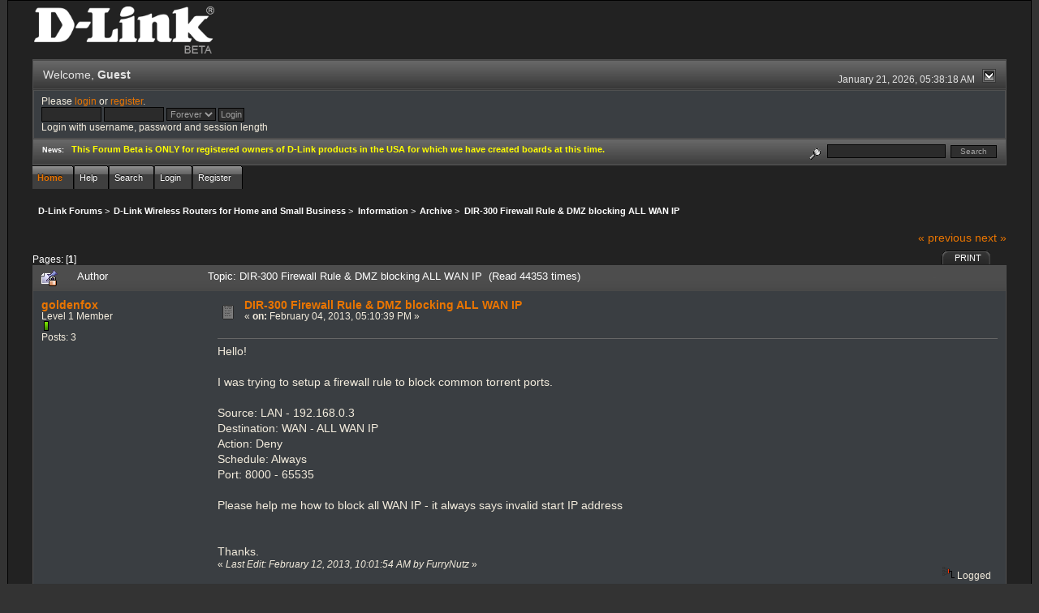

--- FILE ---
content_type: text/html; charset=ISO-8859-1
request_url: http://forums.dlink.com/index.php?PHPSESSID=iccuabc17vnt3q8qg1i5rhf014&topic=52476.0
body_size: 6218
content:
<!DOCTYPE html PUBLIC "-//W3C//DTD XHTML 1.0 Transitional//EN" "http://www.w3.org/TR/xhtml1/DTD/xhtml1-transitional.dtd">
<html xmlns="http://www.w3.org/1999/xhtml"><head>
	<link rel="stylesheet" type="text/css" href="http://forums.dlink.com/Themes/blackrain_202/css/index.css?fin20" />
	<link rel="stylesheet" type="text/css" href="http://forums.dlink.com/Themes/blackrain_202/css/webkit.css" />
	<script type="text/javascript" src="http://forums.dlink.com/Themes/default/scripts/script.js?fin20"></script>
	<script type="text/javascript" src="http://forums.dlink.com/Themes/blackrain_202/scripts/jquery-1.6.4.min.js"></script>
	<script type="text/javascript" src="http://forums.dlink.com/Themes/blackrain_202/scripts/hoverIntent.js"></script>
	<script type="text/javascript" src="http://forums.dlink.com/Themes/blackrain_202/scripts/superfish.js"></script>
	<script type="text/javascript" src="http://forums.dlink.com/Themes/blackrain_202/scripts/theme.js?fin20"></script>
	<script type="text/javascript"><!-- // --><![CDATA[
		var smf_theme_url = "http://forums.dlink.com/Themes/blackrain_202";
		var smf_default_theme_url = "http://forums.dlink.com/Themes/default";
		var smf_images_url = "http://forums.dlink.com/Themes/blackrain_202/images";
		var smf_scripturl = "http://forums.dlink.com/index.php?PHPSESSID=iccuabc17vnt3q8qg1i5rhf014&amp;";
		var smf_iso_case_folding = false;
		var smf_charset = "ISO-8859-1";
		var ajax_notification_text = "Loading...";
		var ajax_notification_cancel_text = "Cancel";
	// ]]></script>
	<meta http-equiv="Content-Type" content="text/html; charset=ISO-8859-1" />
	<meta name="description" content="DIR-300 Firewall Rule &amp; DMZ blocking ALL WAN IP" />
	<title>DIR-300 Firewall Rule &amp; DMZ blocking ALL WAN IP</title>
	<link rel="canonical" href="http://forums.dlink.com/index.php?topic=52476.0" />
	<link rel="help" href="http://forums.dlink.com/index.php?PHPSESSID=iccuabc17vnt3q8qg1i5rhf014&amp;action=help" />
	<link rel="search" href="http://forums.dlink.com/index.php?PHPSESSID=iccuabc17vnt3q8qg1i5rhf014&amp;action=search" />
	<link rel="contents" href="http://forums.dlink.com/index.php?PHPSESSID=iccuabc17vnt3q8qg1i5rhf014&amp;" />
	<link rel="alternate" type="application/rss+xml" title="D-Link Forums - RSS" href="http://forums.dlink.com/index.php?PHPSESSID=iccuabc17vnt3q8qg1i5rhf014&amp;type=rss;action=.xml" />
	<link rel="prev" href="http://forums.dlink.com/index.php?PHPSESSID=iccuabc17vnt3q8qg1i5rhf014&amp;topic=52476.0;prev_next=prev" />
	<link rel="next" href="http://forums.dlink.com/index.php?PHPSESSID=iccuabc17vnt3q8qg1i5rhf014&amp;topic=52476.0;prev_next=next" />
	<link rel="index" href="http://forums.dlink.com/index.php?PHPSESSID=iccuabc17vnt3q8qg1i5rhf014&amp;board=306.0" />
<script type="text/javascript">
	$(document).ready(function() { 
	$("#tabs6").superfish(); 
	});
</script>
<script type="text/javascript">
	$(document).ready(function() { 
	$("ul.admin_menu").superfish(); 
	});
</script>
</head>
<body>
<div id="br_wrap">
	 <div id="outsideborder1">
		  <div id="insideborder1">
				<table width="100%" cellpadding="0" cellspacing="0" border="0">
					 <tr>
				<td>
				<a href="http://forums.dlink.com/index.php?PHPSESSID=iccuabc17vnt3q8qg1i5rhf014&amp;" title=""><img src="http://forums.dlink.com/Themes/blackrain_202/images/dlink_beta_logo.png" style="cursor: pointer; margin: 2px; width: 222px; padding: 5px 0 5px 0; alt=""/></a>
				</td>
			</tr>
		</table>
	<div class="tborder">
		<div class="catbg" style="display: none;">
			<img class="floatright" id="smflogo" src="http://forums.dlink.com/Themes/blackrain_202/images/smflogo.png" alt="Simple Machines Forum" />
			<h1 id="forum_name">D-Link Forums
			</h1>
		</div>
		<ul id="greeting_section" class="reset titlebg2">
			<li id="time" class="smalltext floatright">
				January 21, 2026, 05:38:18 AM
				<img id="upshrink" src="http://forums.dlink.com/Themes/blackrain_202/images/upshrink.gif" alt="*" title="Shrink or expand the header." align="bottom" style="display: none;" />
			</li>
			<li id="name">Welcome, <em>Guest</em></li>
		</ul>
		<div id="user_section" class="bordercolor">
			<div class="windowbg2 clearfix">
				<script type="text/javascript" src="http://forums.dlink.com/Themes/default/scripts/sha1.js"></script>
				<form class="windowbg" id="guest_form" action="http://forums.dlink.com/index.php?PHPSESSID=iccuabc17vnt3q8qg1i5rhf014&amp;action=login2" method="post" accept-charset="ISO-8859-1"  onsubmit="hashLoginPassword(this, 'ed78554ce162b1ece2d95e3dfb919cce');">
					Please <a href="http://forums.dlink.com/index.php?PHPSESSID=iccuabc17vnt3q8qg1i5rhf014&amp;action=login">login</a> or <a href="http://forums.dlink.com/index.php?PHPSESSID=iccuabc17vnt3q8qg1i5rhf014&amp;action=register">register</a>.<br />
					<input type="text" name="user" size="10" class="input_text" />
					<input type="password" name="passwrd" size="10" class="input_password" />
					<select name="cookielength">
						<option value="60">1 Hour</option>
						<option value="1440">1 Day</option>
						<option value="10080">1 Week</option>
						<option value="43200">1 Month</option>
						<option value="-1" selected="selected">Forever</option>
					</select>
					<input type="submit" value="Login" class="button_submit" /><br />
					Login with username, password and session length
					<input type="hidden" name="hash_passwrd" value="" />
				</form>
			</div>
		</div>
		<div id="news_section" class="titlebg2 clearfix">
			<form class="floatright" id="search_form" action="http://forums.dlink.com/index.php?PHPSESSID=iccuabc17vnt3q8qg1i5rhf014&amp;action=search2" method="post" accept-charset="ISO-8859-1">
				<a href="http://forums.dlink.com/index.php?PHPSESSID=iccuabc17vnt3q8qg1i5rhf014&amp;action=search;advanced" title="Advanced search"><img id="advsearch" src="http://forums.dlink.com/Themes/blackrain_202/images/filter.gif" align="middle" alt="Advanced search" /></a>
				<input type="text" name="search" value="" style="width: 140px;" class="input_text" />&nbsp;
				<input type="submit" name="submit" value="Search" style="width: 11ex;" class="button_submit" />
				<input type="hidden" name="advanced" value="0" />
				<input type="hidden" name="topic" value="52476" />
			</form>
			<div id="random_news"><h3>News:</h3><p><span style="color: yellow;" class="bbc_color"><strong>This Forum Beta is ONLY for registered owners of D-Link products in the USA for which we have created boards at this time.</strong></span></p></div>
		</div>
	</div>
	<script type="text/javascript"><!-- // --><![CDATA[
		var oMainHeaderToggle = new smc_Toggle({
			bToggleEnabled: true,
			bCurrentlyCollapsed: false,
			aSwappableContainers: [
				'user_section',
				'news_section'
			],
			aSwapImages: [
				{
					sId: 'upshrink',
					srcExpanded: smf_images_url + '/upshrink.gif',
					altExpanded: 'Shrink or expand the header.',
					srcCollapsed: smf_images_url + '/upshrink2.gif',
					altCollapsed: 'Shrink or expand the header.'
				}
			],
			oThemeOptions: {
				bUseThemeSettings: false,
				sOptionName: 'collapse_header',
				sSessionVar: 'e5e7fef670',
				sSessionId: 'ed78554ce162b1ece2d95e3dfb919cce'
			},
			oCookieOptions: {
				bUseCookie: true,
				sCookieName: 'upshrink'
			}
		});
	// ]]></script>
		<ul id="tabs6">
				<li id="button_home">
					<a class="active " href="http://forums.dlink.com/index.php?PHPSESSID=iccuabc17vnt3q8qg1i5rhf014&amp;"><span>Home</span></a>
				</li>
				<li id="button_help">
					<a class="" href="http://forums.dlink.com/index.php?PHPSESSID=iccuabc17vnt3q8qg1i5rhf014&amp;action=help"><span>Help</span></a>
				</li>
				<li id="button_search">
					<a class="" href="http://forums.dlink.com/index.php?PHPSESSID=iccuabc17vnt3q8qg1i5rhf014&amp;action=search"><span>Search</span></a>
				</li>
				<li id="button_login">
					<a class="" href="http://forums.dlink.com/index.php?PHPSESSID=iccuabc17vnt3q8qg1i5rhf014&amp;action=login"><span>Login</span></a>
				</li>
				<li id="button_register">
					<a class="" href="http://forums.dlink.com/index.php?PHPSESSID=iccuabc17vnt3q8qg1i5rhf014&amp;action=register"><span>Register</span></a>
				</li>
			</ul>
  <div style="clear: both;"></div>
	<ul class="linktree" id="linktree_upper">
		<li>
			<a href="http://forums.dlink.com/index.php?PHPSESSID=iccuabc17vnt3q8qg1i5rhf014&amp;"><span>D-Link Forums</span></a> &gt;
		</li>
		<li>
			<a href="http://forums.dlink.com/index.php?PHPSESSID=iccuabc17vnt3q8qg1i5rhf014&amp;#c49"><span>D-Link Wireless Routers for Home and Small Business</span></a> &gt;
		</li>
		<li>
			<a href="http://forums.dlink.com/index.php?PHPSESSID=iccuabc17vnt3q8qg1i5rhf014&amp;board=326.0"><span>Information</span></a> &gt;
		</li>
		<li>
			<a href="http://forums.dlink.com/index.php?PHPSESSID=iccuabc17vnt3q8qg1i5rhf014&amp;board=306.0"><span>Archive</span></a> &gt;
		</li>
		<li class="last">
			<a href="http://forums.dlink.com/index.php?PHPSESSID=iccuabc17vnt3q8qg1i5rhf014&amp;topic=52476.0"><span>DIR-300 Firewall Rule &amp; DMZ blocking ALL WAN IP</span></a>
		</li>
	</ul>
	<div id="bodyarea">
<a id="top"></a>
<a id="msg198077"></a>
<div class="clearfix margintop" id="postbuttons">
	<div class="next"><a href="http://forums.dlink.com/index.php?PHPSESSID=iccuabc17vnt3q8qg1i5rhf014&amp;topic=52476.0;prev_next=prev#new">&laquo; previous</a> <a href="http://forums.dlink.com/index.php?PHPSESSID=iccuabc17vnt3q8qg1i5rhf014&amp;topic=52476.0;prev_next=next#new">next &raquo;</a></div>
	<div class="margintop middletext floatleft">Pages: [<strong>1</strong>] </div>
	<div class="nav floatright">
		<div class="buttonlist_bottom">
			<ul class="reset clearfix">
				<li class="last"><a class="button_strip_print" href="http://forums.dlink.com/index.php?PHPSESSID=iccuabc17vnt3q8qg1i5rhf014&amp;action=printpage;topic=52476.0" rel="new_win nofollow"><span>Print</span></a></li>
			</ul>
		</div></div>
</div>
<div id="forumposts" class="tborder">
	<h3 class="catbg3">
		<img src="http://forums.dlink.com/Themes/blackrain_202/images/topic/normal_post_locked_sticky.gif" align="bottom" alt="" />
		<span>Author</span>
		<span id="top_subject">Topic: DIR-300 Firewall Rule &amp; DMZ blocking ALL WAN IP &nbsp;(Read 44353 times)</span>
	</h3>
	<form action="http://forums.dlink.com/index.php?PHPSESSID=iccuabc17vnt3q8qg1i5rhf014&amp;action=quickmod2;topic=52476.0" method="post" accept-charset="ISO-8859-1" name="quickModForm" id="quickModForm" style="margin: 0;" onsubmit="return oQuickModify.bInEditMode ? oQuickModify.modifySave('ed78554ce162b1ece2d95e3dfb919cce', 'e5e7fef670') : false">
		<div class="bordercolor">
			<div class="clearfix windowbg largepadding">
				<div class="floatleft poster">
					<h4><a href="http://forums.dlink.com/index.php?PHPSESSID=iccuabc17vnt3q8qg1i5rhf014&amp;action=profile;u=62703" title="View the profile of goldenfox">goldenfox</a></h4>
					<ul class="reset smalltext" id="msg_198077_extra_info">
						<li>Level 1 Member</li>
						<li><img src="http://forums.dlink.com/Themes/blackrain_202/images/star.gif" alt="*" /></li>
						<li>Posts: 3</li>
						<li class="margintop">
							<ul class="reset nolist">
							</ul>
						</li>
					</ul>
				</div>
				<div class="postarea">
					<div class="flow_hidden">
						<div class="keyinfo">
							<div class="messageicon"><img src="http://forums.dlink.com/Themes/blackrain_202/images/post/xx.gif" alt="" border="0" /></div>
							<h5 id="subject_198077">
								<a href="http://forums.dlink.com/index.php?PHPSESSID=iccuabc17vnt3q8qg1i5rhf014&amp;topic=52476.msg198077#msg198077" rel="nofollow">DIR-300 Firewall Rule &amp; DMZ blocking ALL WAN IP</a>
							</h5>
							<div class="smalltext">&#171; <strong> on:</strong> February 04, 2013, 05:10:39 PM &#187;</div>
							<div id="msg_198077_quick_mod"></div>
						</div>
					</div>
					<div class="post">
						<hr class="hrcolor" width="100%" size="1" />
						<div class="inner" id="msg_198077">Hello!<br /><br />I was trying to setup a firewall rule to block common torrent ports. <br /><br />Source: LAN - 192.168.0.3<br />Destination: WAN - ALL WAN IP<br />Action: Deny<br />Schedule: Always<br />Port: 8000 - 65535<br /><br />Please help me how to block all WAN IP - it always says invalid start IP address<br /><br /><br />Thanks.</div>
					</div>
				</div>
				<div class="moderatorbar">
					<div class="smalltext floatleft" id="modified_198077">
						&#171; <em>Last Edit: February 12, 2013, 10:01:54 AM by FurryNutz</em> &#187;
					</div>
					<div class="smalltext largepadding floatright">
						<img src="http://forums.dlink.com/Themes/blackrain_202/images/ip.gif" alt="" border="0" />
						Logged
					</div>
				</div>
			</div>
		</div>
		<div class="bordercolor">
			<a id="msg198078"></a>
			<div class="clearfix topborder windowbg2 largepadding">
				<div class="floatleft poster">
					<h4><a href="http://forums.dlink.com/index.php?PHPSESSID=iccuabc17vnt3q8qg1i5rhf014&amp;action=profile;u=17663" title="View the profile of FurryNutz">FurryNutz</a></h4>
					<ul class="reset smalltext" id="msg_198078_extra_info">
						<li>Poweruser</li>
						<li>  &#9650;<br>&#9650; &#9650;</li>
						<li><img src="http://forums.dlink.com/Themes/blackrain_202/images/staradmin_original.gif" alt="*" /><img src="http://forums.dlink.com/Themes/blackrain_202/images/staradmin_original.gif" alt="*" /><img src="http://forums.dlink.com/Themes/blackrain_202/images/staradmin_original.gif" alt="*" /><img src="http://forums.dlink.com/Themes/blackrain_202/images/staradmin_original.gif" alt="*" /><img src="http://forums.dlink.com/Themes/blackrain_202/images/staradmin_original.gif" alt="*" /></li>
						<li>Posts: 49923</li>
						<li class="margintop" style="overflow: auto;"><img class="avatar" src="http://forums.dlink.com/index.php?PHPSESSID=iccuabc17vnt3q8qg1i5rhf014&amp;action=dlattach;attach=1933;type=avatar" alt="" /></li>
						<li class="margintop">D-Link Global Forum Moderator</li>
						<li class="margintop">
							<ul class="reset nolist">
								<li><a href="http://forums.dlink.com/index.php?PHPSESSID=iccuabc17vnt3q8qg1i5rhf014&amp;topic=54498.0" title="Router Troubleshooting" target="_blank" class="new_win"><img src="http://forums.dlink.com/Themes/blackrain_202/images/www_sm.gif" alt="Router Troubleshooting" border="0" /></a></li>
							</ul>
						</li>
					</ul>
				</div>
				<div class="postarea">
					<div class="flow_hidden">
						<div class="keyinfo">
							<div class="messageicon"><img src="http://forums.dlink.com/Themes/blackrain_202/images/post/xx.gif" alt="" border="0" /></div>
							<h5 id="subject_198078">
								<a href="http://forums.dlink.com/index.php?PHPSESSID=iccuabc17vnt3q8qg1i5rhf014&amp;topic=52476.msg198078#msg198078" rel="nofollow">Re: DIR-300 Firewall Rule &amp; DMZ blocking ALL WAN IP</a>
							</h5>
							<div class="smalltext">&#171; <strong>Reply #1 on:</strong> February 04, 2013, 05:12:44 PM &#187;</div>
							<div id="msg_198078_quick_mod"></div>
						</div>
					</div>
					<div class="post">
						<hr class="hrcolor" width="100%" size="1" />
						<div class="inner" id="msg_198078">You need to reserve the IP address of the PC that is doing the torrenting then input that into the FROM and TO IP address range. example 192.168.0.100 to 192.168.0.100</div>
					</div>
				</div>
				<div class="moderatorbar">
					<div class="smalltext floatleft" id="modified_198078">
						&#171; <em>Last Edit: February 12, 2013, 10:01:36 AM by FurryNutz</em> &#187;
					</div>
					<div class="smalltext largepadding floatright">
						<img src="http://forums.dlink.com/Themes/blackrain_202/images/ip.gif" alt="" border="0" />
						Logged
					</div>
					<div class="signature" id="msg_198078_signature">Cable: 1Gb/50Mb&gt;NetGear CM1200&gt;DIR-882&gt;HP 24pt Gb Switch. COVR-1202/2202/3902,DIR-2660/80,3xDGL-4500s,DIR-LX1870,857,835,827,815,890L,880L,868L,836L,810L,685,657,3x655s,645,628,601,DNR-202L,DNS-345,DCS-933L,936L,960L and 8000LH.</div>
				</div>
			</div>
		</div>
		<div class="bordercolor">
			<a id="msg198350"></a>
			<div class="clearfix topborder windowbg largepadding">
				<div class="floatleft poster">
					<h4><a href="http://forums.dlink.com/index.php?PHPSESSID=iccuabc17vnt3q8qg1i5rhf014&amp;action=profile;u=62703" title="View the profile of goldenfox">goldenfox</a></h4>
					<ul class="reset smalltext" id="msg_198350_extra_info">
						<li>Level 1 Member</li>
						<li><img src="http://forums.dlink.com/Themes/blackrain_202/images/star.gif" alt="*" /></li>
						<li>Posts: 3</li>
						<li class="margintop">
							<ul class="reset nolist">
							</ul>
						</li>
					</ul>
				</div>
				<div class="postarea">
					<div class="flow_hidden">
						<div class="keyinfo">
							<div class="messageicon"><img src="http://forums.dlink.com/Themes/blackrain_202/images/post/xx.gif" alt="" border="0" /></div>
							<h5 id="subject_198350">
								<a href="http://forums.dlink.com/index.php?PHPSESSID=iccuabc17vnt3q8qg1i5rhf014&amp;topic=52476.msg198350#msg198350" rel="nofollow">Re: DIR-300 Firewall Rule &amp; DMZ blocking ALL WAN IP</a>
							</h5>
							<div class="smalltext">&#171; <strong>Reply #2 on:</strong> February 07, 2013, 07:21:15 PM &#187;</div>
							<div id="msg_198350_quick_mod"></div>
						</div>
					</div>
					<div class="post">
						<hr class="hrcolor" width="100%" size="1" />
						<div class="inner" id="msg_198350"><div class="quoteheader"><div class="topslice_quote"><a href="http://forums.dlink.com/index.php?PHPSESSID=iccuabc17vnt3q8qg1i5rhf014&amp;topic=52476.msg198078#msg198078">Quote from: FurryNutz on February 04, 2013, 05:12:44 PM</a></div></div><blockquote class="bbc_standard_quote">You need to reserve the IP address of the PC that is doing the torrenting then input that into the FROM and TO IP address range. example 192.168.0.100 to 192.168.0.100<br /></blockquote><div class="quotefooter"><div class="botslice_quote"></div></div><br />Thanks for the reply. I have no problem with the SRC(LAN). My problem is how will I block the LAN IP so it will not be able to connect to many DEST(WAN) IP sources. <br /><br />SRC(LAN)<br />FROM 192.168.0.100<br />TO 192.168.0.100<br /><br />DEST(WAN)<br />FROM ? &lt;&lt; what should I put in here<br />TO ? &lt;&lt; and here<br /><br />PORTS<br />FROM 8000<br />TO 65535<br /></div>
					</div>
				</div>
				<div class="moderatorbar">
					<div class="smalltext floatleft" id="modified_198350">
						&#171; <em>Last Edit: February 12, 2013, 10:01:26 AM by FurryNutz</em> &#187;
					</div>
					<div class="smalltext largepadding floatright">
						<img src="http://forums.dlink.com/Themes/blackrain_202/images/ip.gif" alt="" border="0" />
						Logged
					</div>
				</div>
			</div>
		</div>
		<div class="bordercolor">
			<a id="msg198499"></a>
			<div class="clearfix topborder windowbg2 largepadding">
				<div class="floatleft poster">
					<h4><a href="http://forums.dlink.com/index.php?PHPSESSID=iccuabc17vnt3q8qg1i5rhf014&amp;action=profile;u=17663" title="View the profile of FurryNutz">FurryNutz</a></h4>
					<ul class="reset smalltext" id="msg_198499_extra_info">
						<li>Poweruser</li>
						<li>  &#9650;<br>&#9650; &#9650;</li>
						<li><img src="http://forums.dlink.com/Themes/blackrain_202/images/staradmin_original.gif" alt="*" /><img src="http://forums.dlink.com/Themes/blackrain_202/images/staradmin_original.gif" alt="*" /><img src="http://forums.dlink.com/Themes/blackrain_202/images/staradmin_original.gif" alt="*" /><img src="http://forums.dlink.com/Themes/blackrain_202/images/staradmin_original.gif" alt="*" /><img src="http://forums.dlink.com/Themes/blackrain_202/images/staradmin_original.gif" alt="*" /></li>
						<li>Posts: 49923</li>
						<li class="margintop" style="overflow: auto;"><img class="avatar" src="http://forums.dlink.com/index.php?PHPSESSID=iccuabc17vnt3q8qg1i5rhf014&amp;action=dlattach;attach=1933;type=avatar" alt="" /></li>
						<li class="margintop">D-Link Global Forum Moderator</li>
						<li class="margintop">
							<ul class="reset nolist">
								<li><a href="http://forums.dlink.com/index.php?PHPSESSID=iccuabc17vnt3q8qg1i5rhf014&amp;topic=54498.0" title="Router Troubleshooting" target="_blank" class="new_win"><img src="http://forums.dlink.com/Themes/blackrain_202/images/www_sm.gif" alt="Router Troubleshooting" border="0" /></a></li>
							</ul>
						</li>
					</ul>
				</div>
				<div class="postarea">
					<div class="flow_hidden">
						<div class="keyinfo">
							<div class="messageicon"><img src="http://forums.dlink.com/Themes/blackrain_202/images/post/xx.gif" alt="" border="0" /></div>
							<h5 id="subject_198499">
								<a href="http://forums.dlink.com/index.php?PHPSESSID=iccuabc17vnt3q8qg1i5rhf014&amp;topic=52476.msg198499#msg198499" rel="nofollow">Re: DIR-300 Firewall Rule &amp; DMZ blocking ALL WAN IP</a>
							</h5>
							<div class="smalltext">&#171; <strong>Reply #3 on:</strong> February 09, 2013, 02:59:11 PM &#187;</div>
							<div id="msg_198499_quick_mod"></div>
						</div>
					</div>
					<div class="post">
						<hr class="hrcolor" width="100%" size="1" />
						<div class="inner" id="msg_198499">try 0.0.0.0 to 255.255.255.254</div>
					</div>
				</div>
				<div class="moderatorbar">
					<div class="smalltext floatleft" id="modified_198499">
						&#171; <em>Last Edit: February 12, 2013, 09:59:27 AM by FurryNutz</em> &#187;
					</div>
					<div class="smalltext largepadding floatright">
						<img src="http://forums.dlink.com/Themes/blackrain_202/images/ip.gif" alt="" border="0" />
						Logged
					</div>
					<div class="signature" id="msg_198499_signature">Cable: 1Gb/50Mb&gt;NetGear CM1200&gt;DIR-882&gt;HP 24pt Gb Switch. COVR-1202/2202/3902,DIR-2660/80,3xDGL-4500s,DIR-LX1870,857,835,827,815,890L,880L,868L,836L,810L,685,657,3x655s,645,628,601,DNR-202L,DNS-345,DCS-933L,936L,960L and 8000LH.</div>
				</div>
			</div>
		</div>
		<div class="bordercolor">
			<a id="msg198578"></a>
			<div class="clearfix topborder windowbg largepadding">
				<div class="floatleft poster">
					<h4><a href="http://forums.dlink.com/index.php?PHPSESSID=iccuabc17vnt3q8qg1i5rhf014&amp;action=profile;u=62703" title="View the profile of goldenfox">goldenfox</a></h4>
					<ul class="reset smalltext" id="msg_198578_extra_info">
						<li>Level 1 Member</li>
						<li><img src="http://forums.dlink.com/Themes/blackrain_202/images/star.gif" alt="*" /></li>
						<li>Posts: 3</li>
						<li class="margintop">
							<ul class="reset nolist">
							</ul>
						</li>
					</ul>
				</div>
				<div class="postarea">
					<div class="flow_hidden">
						<div class="keyinfo">
							<div class="messageicon"><img src="http://forums.dlink.com/Themes/blackrain_202/images/post/xx.gif" alt="" border="0" /></div>
							<h5 id="subject_198578">
								<a href="http://forums.dlink.com/index.php?PHPSESSID=iccuabc17vnt3q8qg1i5rhf014&amp;topic=52476.msg198578#msg198578" rel="nofollow">Re: DIR-300 Firewall Rule &amp; DMZ blocking ALL WAN IP</a>
							</h5>
							<div class="smalltext">&#171; <strong>Reply #4 on:</strong> February 10, 2013, 06:03:56 PM &#187;</div>
							<div id="msg_198578_quick_mod"></div>
						</div>
					</div>
					<div class="post">
						<hr class="hrcolor" width="100%" size="1" />
						<div class="inner" id="msg_198578">Thanks for the hint! =) I ended up doing this setup to hopefully block normal users from using torrent. I hope this will help others too.<br /><br />Torrent<br /><a href="http://goo.gl/dN3cz" class="bbc_link" target="_blank">http://goo.gl/dN3cz</a><br /><br />DNS - Allow only OpenDNS, Google DNS, Norton DNS<br /><a href="http://goo.gl/47d7V" class="bbc_link" target="_blank">http://goo.gl/47d7V</a></div>
					</div>
				</div>
				<div class="moderatorbar">
					<div class="smalltext floatleft" id="modified_198578">
						&#171; <em>Last Edit: March 18, 2013, 01:53:14 AM by goldenfox</em> &#187;
					</div>
					<div class="smalltext largepadding floatright">
						<img src="http://forums.dlink.com/Themes/blackrain_202/images/ip.gif" alt="" border="0" />
						Logged
					</div>
				</div>
			</div>
		</div>
		<div class="bordercolor">
			<a id="msg198721"></a>
			<div class="clearfix topborder windowbg2 largepadding">
				<div class="floatleft poster">
					<h4><a href="http://forums.dlink.com/index.php?PHPSESSID=iccuabc17vnt3q8qg1i5rhf014&amp;action=profile;u=17663" title="View the profile of FurryNutz">FurryNutz</a></h4>
					<ul class="reset smalltext" id="msg_198721_extra_info">
						<li>Poweruser</li>
						<li>  &#9650;<br>&#9650; &#9650;</li>
						<li><img src="http://forums.dlink.com/Themes/blackrain_202/images/staradmin_original.gif" alt="*" /><img src="http://forums.dlink.com/Themes/blackrain_202/images/staradmin_original.gif" alt="*" /><img src="http://forums.dlink.com/Themes/blackrain_202/images/staradmin_original.gif" alt="*" /><img src="http://forums.dlink.com/Themes/blackrain_202/images/staradmin_original.gif" alt="*" /><img src="http://forums.dlink.com/Themes/blackrain_202/images/staradmin_original.gif" alt="*" /></li>
						<li>Posts: 49923</li>
						<li class="margintop" style="overflow: auto;"><img class="avatar" src="http://forums.dlink.com/index.php?PHPSESSID=iccuabc17vnt3q8qg1i5rhf014&amp;action=dlattach;attach=1933;type=avatar" alt="" /></li>
						<li class="margintop">D-Link Global Forum Moderator</li>
						<li class="margintop">
							<ul class="reset nolist">
								<li><a href="http://forums.dlink.com/index.php?PHPSESSID=iccuabc17vnt3q8qg1i5rhf014&amp;topic=54498.0" title="Router Troubleshooting" target="_blank" class="new_win"><img src="http://forums.dlink.com/Themes/blackrain_202/images/www_sm.gif" alt="Router Troubleshooting" border="0" /></a></li>
							</ul>
						</li>
					</ul>
				</div>
				<div class="postarea">
					<div class="flow_hidden">
						<div class="keyinfo">
							<div class="messageicon"><img src="http://forums.dlink.com/Themes/blackrain_202/images/post/xx.gif" alt="" border="0" /></div>
							<h5 id="subject_198721">
								<a href="http://forums.dlink.com/index.php?PHPSESSID=iccuabc17vnt3q8qg1i5rhf014&amp;topic=52476.msg198721#msg198721" rel="nofollow">Re: DIR-300 Firewall Rule &amp; DMZ blocking ALL WAN IP (HOW-TO)</a>
							</h5>
							<div class="smalltext">&#171; <strong>Reply #5 on:</strong> February 12, 2013, 09:59:56 AM &#187;</div>
							<div id="msg_198721_quick_mod"></div>
						</div>
					</div>
					<div class="post">
						<hr class="hrcolor" width="100%" size="1" />
						<div class="inner" id="msg_198721">Awesome, thanks for sharing.<br /><br />Enjoy</div>
					</div>
				</div>
				<div class="moderatorbar">
					<div class="smalltext floatleft" id="modified_198721">
					</div>
					<div class="smalltext largepadding floatright">
						<img src="http://forums.dlink.com/Themes/blackrain_202/images/ip.gif" alt="" border="0" />
						Logged
					</div>
					<div class="signature" id="msg_198721_signature">Cable: 1Gb/50Mb&gt;NetGear CM1200&gt;DIR-882&gt;HP 24pt Gb Switch. COVR-1202/2202/3902,DIR-2660/80,3xDGL-4500s,DIR-LX1870,857,835,827,815,890L,880L,868L,836L,810L,685,657,3x655s,645,628,601,DNR-202L,DNS-345,DCS-933L,936L,960L and 8000LH.</div>
				</div>
			</div>
		</div>
	</form>
</div>
<a id="lastPost"></a>
<div class="clearfix marginbottom" id="postbuttons_lower">
	<div class="nav floatright">
		<div class="buttonlist">
			<ul class="reset clearfix">
				<li class="last"><a class="button_strip_print" href="http://forums.dlink.com/index.php?PHPSESSID=iccuabc17vnt3q8qg1i5rhf014&amp;action=printpage;topic=52476.0" rel="new_win nofollow"><span>Print</span></a></li>
			</ul>
		</div></div>
	<div class="middletext floatleft">Pages: [<strong>1</strong>] </div>
	<div class="clear"><a href="http://forums.dlink.com/index.php?PHPSESSID=iccuabc17vnt3q8qg1i5rhf014&amp;topic=52476.0;prev_next=prev#new">&laquo; previous</a> <a href="http://forums.dlink.com/index.php?PHPSESSID=iccuabc17vnt3q8qg1i5rhf014&amp;topic=52476.0;prev_next=next#new">next &raquo;</a></div>
</div>
	<ul class="linktree" id="linktree_lower">
		<li>
			<a href="http://forums.dlink.com/index.php?PHPSESSID=iccuabc17vnt3q8qg1i5rhf014&amp;"><span>D-Link Forums</span></a> &gt;
		</li>
		<li>
			<a href="http://forums.dlink.com/index.php?PHPSESSID=iccuabc17vnt3q8qg1i5rhf014&amp;#c49"><span>D-Link Wireless Routers for Home and Small Business</span></a> &gt;
		</li>
		<li>
			<a href="http://forums.dlink.com/index.php?PHPSESSID=iccuabc17vnt3q8qg1i5rhf014&amp;board=326.0"><span>Information</span></a> &gt;
		</li>
		<li>
			<a href="http://forums.dlink.com/index.php?PHPSESSID=iccuabc17vnt3q8qg1i5rhf014&amp;board=306.0"><span>Archive</span></a> &gt;
		</li>
		<li class="last">
			<a href="http://forums.dlink.com/index.php?PHPSESSID=iccuabc17vnt3q8qg1i5rhf014&amp;topic=52476.0"><span>DIR-300 Firewall Rule &amp; DMZ blocking ALL WAN IP</span></a>
		</li>
	</ul>
<div id="moderationbuttons" class="clearfix"></div>
<div class="tborder">
	<div class="titlebg2" style="padding: 4px;" align="right" id="display_jump_to">&nbsp;</div>
</div><br />
<script type="text/javascript" src="http://forums.dlink.com/Themes/default/scripts/topic.js"></script>
<script type="text/javascript"><!-- // --><![CDATA[
	if ('XMLHttpRequest' in window)
	{
		var oQuickModify = new QuickModify({
			sScriptUrl: smf_scripturl,
			bShowModify: true,
			iTopicId: 52476,
			sTemplateBodyEdit: '\n\t\t\t\t<div id="quick_edit_body_container" style="width: 90%">\n\t\t\t\t\t<div id="error_box" style="padding: 4px;" class="error"><' + '/div>\n\t\t\t\t\t<textarea class="editor" name="message" rows="12" style="width: 100%;  margin-bottom: 10px;" tabindex="1">%body%<' + '/textarea><br />\n\t\t\t\t\t<input type="hidden" name="e5e7fef670" value="ed78554ce162b1ece2d95e3dfb919cce" />\n\t\t\t\t\t<input type="hidden" name="topic" value="52476" />\n\t\t\t\t\t<input type="hidden" name="msg" value="%msg_id%" />\n\t\t\t\t\t<div class="righttext">\n\t\t\t\t\t\t<input type="submit" name="post" value="Save" tabindex="2" onclick="return oQuickModify.modifySave(\'ed78554ce162b1ece2d95e3dfb919cce\', \'e5e7fef670\');" accesskey="s" class="button_submit" />&nbsp;&nbsp;<input type="submit" name="cancel" value="Cancel" tabindex="3" onclick="return oQuickModify.modifyCancel();" class="button_submit" />\n\t\t\t\t\t<' + '/div>\n\t\t\t\t<' + '/div>',
			sTemplateSubjectEdit: '<input type="text" style="width: 90%" name="subject" value="%subject%" size="80" maxlength="80" tabindex="4" class="input_text" />',
			sTemplateBodyNormal: '%body%',
			sTemplateSubjectNormal: '<a hr'+'ef="http://forums.dlink.com/index.php?PHPSESSID=iccuabc17vnt3q8qg1i5rhf014&amp;'+'?topic=52476.msg%msg_id%#msg%msg_id%" rel="nofollow">%subject%<' + '/a>',
			sTemplateTopSubject: 'Topic: %subject% &nbsp;(Read 44353 times)',
			sErrorBorderStyle: '1px solid red'
		});

		aJumpTo[aJumpTo.length] = new JumpTo({
			sContainerId: "display_jump_to",
			sJumpToTemplate: "<label class=\"smalltext\" for=\"%select_id%\">Jump to:<" + "/label> %dropdown_list%",
			iCurBoardId: 306,
			iCurBoardChildLevel: 1,
			sCurBoardName: "Archive",
			sBoardChildLevelIndicator: "==",
			sBoardPrefix: "=> ",
			sCatSeparator: "-----------------------------",
			sCatPrefix: "",
			sGoButtonLabel: "go"
		});

		aIconLists[aIconLists.length] = new IconList({
			sBackReference: "aIconLists[" + aIconLists.length + "]",
			sIconIdPrefix: "msg_icon_",
			sScriptUrl: smf_scripturl,
			bShowModify: true,
			iBoardId: 306,
			iTopicId: 52476,
			sSessionId: "ed78554ce162b1ece2d95e3dfb919cce",
			sSessionVar: "e5e7fef670",
			sLabelIconList: "Message Icon",
			sBoxBackground: "transparent",
			sBoxBackgroundHover: "#ffffff",
			iBoxBorderWidthHover: 1,
			sBoxBorderColorHover: "#adadad" ,
			sContainerBackground: "#ffffff",
			sContainerBorder: "1px solid #adadad",
			sItemBorder: "1px solid #ffffff",
			sItemBorderHover: "1px dotted gray",
			sItemBackground: "transparent",
			sItemBackgroundHover: "#e0e0f0"
		});
	}
	// ]]></script>
	</div>
	<div id="footerarea" class="headerpadding topmargin clearfix">
		<ul class="reset smalltext">
			<li class="copyright">
			<span class="smalltext" style="display: inline; visibility: visible; font-family: Verdana, Arial, sans-serif;"><a href="http://forums.dlink.com/index.php?PHPSESSID=iccuabc17vnt3q8qg1i5rhf014&amp;action=credits" title="Simple Machines Forum" target="_blank" class="new_win">SMF 2.0.13</a> |
 <a href="http://www.simplemachines.org/about/smf/license.php" title="License" target="_blank" class="new_win">SMF &copy; 2016</a>, <a href="http://www.simplemachines.org" title="Simple Machines" target="_blank" class="new_win">Simple Machines</a>
			</span></li>
			<li><a id="button_xhtml" href="http://validator.w3.org/check?uri=referer" target="_blank" class="new_win" title="Valid XHTML 1.0!"><span>XHTML</span></a></li>
			<li><a id="button_rss" href="http://forums.dlink.com/index.php?PHPSESSID=iccuabc17vnt3q8qg1i5rhf014&amp;action=.xml;type=rss" class="new_win"><span>RSS</span></a></li>
			<li class="last"><a id="button_wap2" href="http://forums.dlink.com/index.php?PHPSESSID=iccuabc17vnt3q8qg1i5rhf014&amp;wap2" class="new_win"><span>WAP2</span></a></li>
		</ul>
<br class="clear" />
			<strong>BlackRain , 2006 by </strong><a href="http://www.jpr62.com/theme/index.php" target="_blank" title=""><b>Crip</b></a>
	</div>
</div>
	</div>
</div>
</body></html>